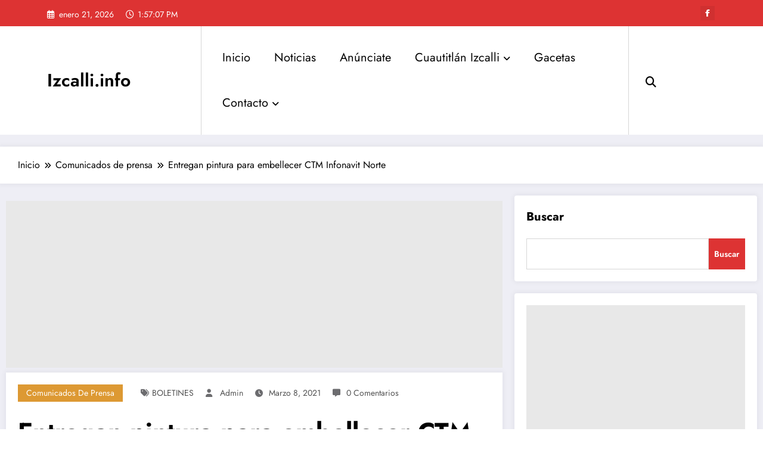

--- FILE ---
content_type: text/html; charset=utf-8
request_url: https://www.google.com/recaptcha/api2/aframe
body_size: 225
content:
<!DOCTYPE HTML><html><head><meta http-equiv="content-type" content="text/html; charset=UTF-8"></head><body><script nonce="v7w89MfKXWNHt0ghqf1r_Q">/** Anti-fraud and anti-abuse applications only. See google.com/recaptcha */ try{var clients={'sodar':'https://pagead2.googlesyndication.com/pagead/sodar?'};window.addEventListener("message",function(a){try{if(a.source===window.parent){var b=JSON.parse(a.data);var c=clients[b['id']];if(c){var d=document.createElement('img');d.src=c+b['params']+'&rc='+(localStorage.getItem("rc::a")?sessionStorage.getItem("rc::b"):"");window.document.body.appendChild(d);sessionStorage.setItem("rc::e",parseInt(sessionStorage.getItem("rc::e")||0)+1);localStorage.setItem("rc::h",'1769003826224');}}}catch(b){}});window.parent.postMessage("_grecaptcha_ready", "*");}catch(b){}</script></body></html>